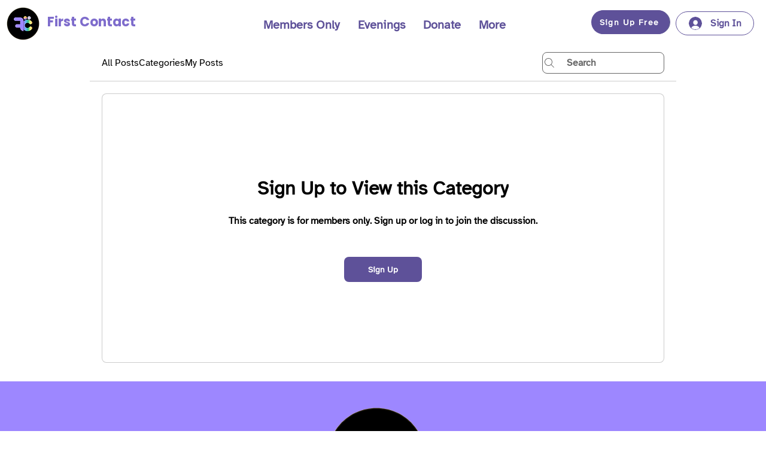

--- FILE ---
content_type: text/html; charset=utf-8
request_url: https://www.google.com/recaptcha/api2/aframe
body_size: 266
content:
<!DOCTYPE HTML><html><head><meta http-equiv="content-type" content="text/html; charset=UTF-8"></head><body><script nonce="To3aP8MBN28PC22RQfr4ug">/** Anti-fraud and anti-abuse applications only. See google.com/recaptcha */ try{var clients={'sodar':'https://pagead2.googlesyndication.com/pagead/sodar?'};window.addEventListener("message",function(a){try{if(a.source===window.parent){var b=JSON.parse(a.data);var c=clients[b['id']];if(c){var d=document.createElement('img');d.src=c+b['params']+'&rc='+(localStorage.getItem("rc::a")?sessionStorage.getItem("rc::b"):"");window.document.body.appendChild(d);sessionStorage.setItem("rc::e",parseInt(sessionStorage.getItem("rc::e")||0)+1);localStorage.setItem("rc::h",'1768457761518');}}}catch(b){}});window.parent.postMessage("_grecaptcha_ready", "*");}catch(b){}</script></body></html>

--- FILE ---
content_type: application/javascript
request_url: https://static.parastorage.com/services/communities-forum-client/1.1487.0/client-viewer/login-page.chunk.min.js
body_size: 825
content:
"use strict";(("undefined"!=typeof self?self:this).webpackJsonp__wix_communities_forum_client=("undefined"!=typeof self?self:this).webpackJsonp__wix_communities_forum_client||[]).push([[9088],{59978:(e,t,n)=>{n.d(t,{MC:()=>s,my:()=>r,qZ:()=>o});const s="public",o="membersOnly",r="private"},19920:(e,t,n)=>{n.d(t,{Rs:()=>r,W1:()=>a,hv:()=>o});var s=n(59978);const o=e=>e&&e.type===s.my,r=e=>!!e&&(e.type?e.type===s.qZ:e.isPrivate),a=e=>e.type?e.type===s.MC:!e.isPrivate},58155:(e,t,n)=>{n.d(t,{Z:()=>w});var s=n(17607),o=n(27762),r=n.n(o),a=n(95685),c=n.n(a),l=n(37218);const i="p94HUr",d="dWKf8t",m="FhgDlP",p="R_a8Kf",u="mBivjd",h="sSnXPD";var v=n(5236),y=n(95827);class E extends r().Component{componentDidMount(){const{categoryId:e,type:t,userEventsShowEmptyState:n}=this.props;t&&n({categoryId:e,type:t})}render(){const{className:e,contentFontClassName:t,titleFontClassName:n,title:s,content:o,children:a}=this.props,l=c()(d,e,t,"forum-card-background-color","forum-text-color");return r().createElement("div",{className:l},r().createElement("div",{className:n},r().createElement("div",{className:p,"data-hook":"empty-states__header"},s)),r().createElement("div",{className:u,"data-hook":"empty-states__content"},o),a&&r().createElement("div",{className:h,"data-hook":"empty-states__sign-up"},a))}}const _=(0,s.flowRight)(l.Z,(0,y.$)(((e,t,n)=>{const s=(0,v.UT)(e);return{userEventsShowEmptyState:n.userEventsShowEmptyState,categoryId:s._id}})))(E);var g=n(90854);class f extends r().Component{componentDidMount(){const{categoryId:e,type:t,userEventsShowEmptyState:n,whenWorkerInitialized:s}=this.props;s.then((()=>{t&&n({categoryId:e,type:t})}))}render(){const{title:e,content:t,className:n,children:s,titleFontClassName:o,contentFontClassName:a,borderWidth:l,borderless:v=!1,hideChildren:y=!1}=this.props,E=c()(d,n,a,"forum-card-background-color","forum-text-color",v?"":m,v?"":"forum-card-border-color");return r().createElement("div",{className:i},r().createElement("div",{className:E,style:{borderWidth:l}},r().createElement("div",{className:o},r().createElement("div",{className:p,"data-hook":"empty-states__header"},e)),r().createElement("div",{className:u,"data-hook":"empty-states__content"},t),s&&!y&&r().createElement("div",{className:h,"data-hook":"empty-states__sign-up"},s)))}}const N=(0,s.flowRight)((0,y.$)(((e,t,n,s,o)=>{const r=(0,v.UT)(e);return{userEventsShowEmptyState:n.userEventsShowEmptyState,categoryId:r._id,whenWorkerInitialized:o}})),l.Z,g.Z)(f);const w=(0,n(36053).Z)(_,N)},69338:(e,t,n)=>{n.d(t,{Z:()=>r});var s=n(27762),o=n.n(s);const r=e=>{let{children:t}=e;return o().createElement("div",null,t)}},86847:(e,t,n)=>{n.d(t,{Tp:()=>s.Z,b_:()=>l,XP:()=>c});var s=n(69338),o=n(27762),r=n.n(o);const a="wol_Ol",c=e=>{let{children:t}=e;return r().createElement("div",{className:a},t)},l=e=>{let{children:t}=e;return r().createElement("div",{className:a},t)}},23595:(e,t,n)=>{n.d(t,{Z:()=>m});var s=n(27762),o=n.n(s),r=n(95685),a=n.n(r);const c="lRBL6j",l="D_HvAG",i="nQITI_";var d=n(88727);const m=(0,n(95625).Z)((e=>{let{className:t,noSpacing:n,noSpacingTop:s,smallSeparatorTop:r,isMobile:m,children:p}=e;return o().createElement(o().Fragment,null,m&&!n&&o().createElement(d.rX,{isLarge:!r}),o().createElement("div",{className:a()(c,{[l]:n,[i]:s},t)},p),m&&!n&&o().createElement(d.rX,{isLarge:!0}))}))},60884:(e,t,n)=>{n.r(t),n.d(t,{default:()=>M});var s=n(17607),o=n(27762),r=n.n(o),a=n(58155),c=n(95827),l=n(95685),i=n.n(l),d=n(16645),m=n(78063);function p(e){return e.indexOf("//www.wix.com/")>-1}var u=n(41814),h=n(82659),v=n(44267),y=n(48494),E=n(61758),_=n(42596),g=n(86257);class f extends o.Component{constructor(e){super(e),this.handleClick=this.handleClick.bind(this)}componentDidMount(){this.props.autoLogin&&setTimeout((()=>this.handleClick()),100)}handleClick(){const{viewMode:e,isDemoMode:t,openModal:n,requestLogin:s}=this.props;t?n(d.Y,{viewMode:e,isTemplate:p}):s()}render(){const{t:e}=this.props;return r().createElement(m.Z,{className:i()(_.Z.button,"login-button"),onClick:this.handleClick},e("login-button.sign-up"))}}const N=(0,s.flowRight)((0,c.$)(((e,t,n)=>({viewMode:(0,u.At)(e),isDemoMode:(0,h.k8)(e),isTemplate:p((0,v.Uc)(e)),requestLogin:(0,g.Z)(n.requestLoginPromisified),openModal:n.openModal})),[y.r.INSTANCE_VALUES,y.r.BASIC_PARAMS,y.r.LOCATION]),E.Z)(f);var w=n(5236),S=n(19920),b=n(23595),k=n(36053),C=n(86847);const Z=(0,k.Z)(C.b_,C.XP),M=(0,s.flowRight)((0,c.$)((e=>({category:(0,w.UT)(e)}))),E.Z)((e=>{let{t,category:n}=e;return r().createElement(b.Z,{noSpacing:!0},r().createElement(Z,null,r().createElement(a.Z,{title:t("login-screen.login-required"),content:t("login-screen.login-description"),type:(0,S.hv)(n)?"specific_members_other":"members_only"},r().createElement(N,null))))}))}}]);
//# sourceMappingURL=login-page.chunk.min.js.map